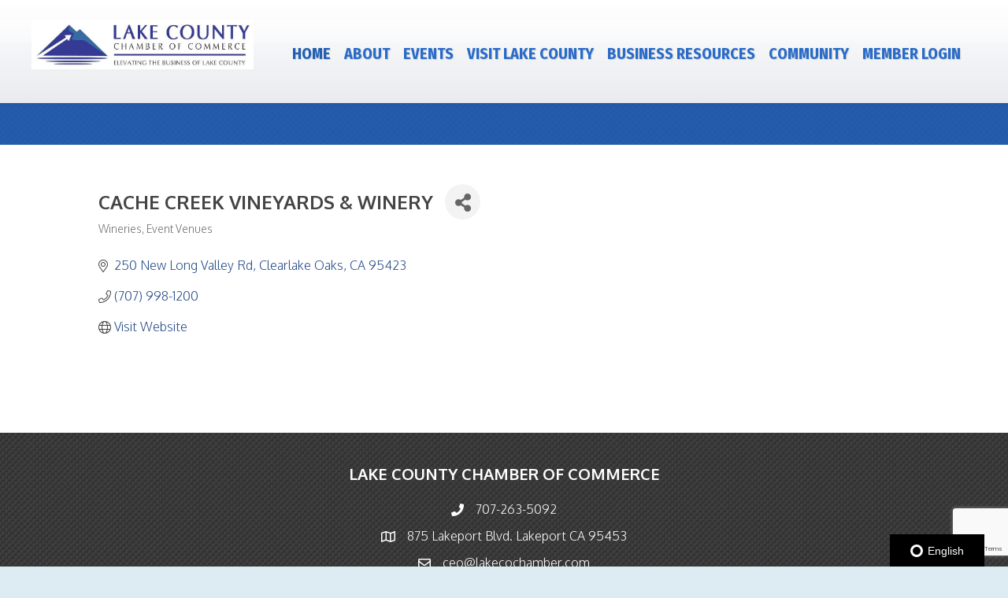

--- FILE ---
content_type: text/html; charset=utf-8
request_url: https://www.google.com/recaptcha/enterprise/anchor?ar=1&k=6LfI_T8rAAAAAMkWHrLP_GfSf3tLy9tKa839wcWa&co=aHR0cHM6Ly9zdXBwb3J0Lmxha2Vjb2NoYW1iZXIuY29tOjQ0Mw..&hl=en&v=PoyoqOPhxBO7pBk68S4YbpHZ&size=invisible&anchor-ms=20000&execute-ms=30000&cb=wqkmr7m9q6gg
body_size: 48899
content:
<!DOCTYPE HTML><html dir="ltr" lang="en"><head><meta http-equiv="Content-Type" content="text/html; charset=UTF-8">
<meta http-equiv="X-UA-Compatible" content="IE=edge">
<title>reCAPTCHA</title>
<style type="text/css">
/* cyrillic-ext */
@font-face {
  font-family: 'Roboto';
  font-style: normal;
  font-weight: 400;
  font-stretch: 100%;
  src: url(//fonts.gstatic.com/s/roboto/v48/KFO7CnqEu92Fr1ME7kSn66aGLdTylUAMa3GUBHMdazTgWw.woff2) format('woff2');
  unicode-range: U+0460-052F, U+1C80-1C8A, U+20B4, U+2DE0-2DFF, U+A640-A69F, U+FE2E-FE2F;
}
/* cyrillic */
@font-face {
  font-family: 'Roboto';
  font-style: normal;
  font-weight: 400;
  font-stretch: 100%;
  src: url(//fonts.gstatic.com/s/roboto/v48/KFO7CnqEu92Fr1ME7kSn66aGLdTylUAMa3iUBHMdazTgWw.woff2) format('woff2');
  unicode-range: U+0301, U+0400-045F, U+0490-0491, U+04B0-04B1, U+2116;
}
/* greek-ext */
@font-face {
  font-family: 'Roboto';
  font-style: normal;
  font-weight: 400;
  font-stretch: 100%;
  src: url(//fonts.gstatic.com/s/roboto/v48/KFO7CnqEu92Fr1ME7kSn66aGLdTylUAMa3CUBHMdazTgWw.woff2) format('woff2');
  unicode-range: U+1F00-1FFF;
}
/* greek */
@font-face {
  font-family: 'Roboto';
  font-style: normal;
  font-weight: 400;
  font-stretch: 100%;
  src: url(//fonts.gstatic.com/s/roboto/v48/KFO7CnqEu92Fr1ME7kSn66aGLdTylUAMa3-UBHMdazTgWw.woff2) format('woff2');
  unicode-range: U+0370-0377, U+037A-037F, U+0384-038A, U+038C, U+038E-03A1, U+03A3-03FF;
}
/* math */
@font-face {
  font-family: 'Roboto';
  font-style: normal;
  font-weight: 400;
  font-stretch: 100%;
  src: url(//fonts.gstatic.com/s/roboto/v48/KFO7CnqEu92Fr1ME7kSn66aGLdTylUAMawCUBHMdazTgWw.woff2) format('woff2');
  unicode-range: U+0302-0303, U+0305, U+0307-0308, U+0310, U+0312, U+0315, U+031A, U+0326-0327, U+032C, U+032F-0330, U+0332-0333, U+0338, U+033A, U+0346, U+034D, U+0391-03A1, U+03A3-03A9, U+03B1-03C9, U+03D1, U+03D5-03D6, U+03F0-03F1, U+03F4-03F5, U+2016-2017, U+2034-2038, U+203C, U+2040, U+2043, U+2047, U+2050, U+2057, U+205F, U+2070-2071, U+2074-208E, U+2090-209C, U+20D0-20DC, U+20E1, U+20E5-20EF, U+2100-2112, U+2114-2115, U+2117-2121, U+2123-214F, U+2190, U+2192, U+2194-21AE, U+21B0-21E5, U+21F1-21F2, U+21F4-2211, U+2213-2214, U+2216-22FF, U+2308-230B, U+2310, U+2319, U+231C-2321, U+2336-237A, U+237C, U+2395, U+239B-23B7, U+23D0, U+23DC-23E1, U+2474-2475, U+25AF, U+25B3, U+25B7, U+25BD, U+25C1, U+25CA, U+25CC, U+25FB, U+266D-266F, U+27C0-27FF, U+2900-2AFF, U+2B0E-2B11, U+2B30-2B4C, U+2BFE, U+3030, U+FF5B, U+FF5D, U+1D400-1D7FF, U+1EE00-1EEFF;
}
/* symbols */
@font-face {
  font-family: 'Roboto';
  font-style: normal;
  font-weight: 400;
  font-stretch: 100%;
  src: url(//fonts.gstatic.com/s/roboto/v48/KFO7CnqEu92Fr1ME7kSn66aGLdTylUAMaxKUBHMdazTgWw.woff2) format('woff2');
  unicode-range: U+0001-000C, U+000E-001F, U+007F-009F, U+20DD-20E0, U+20E2-20E4, U+2150-218F, U+2190, U+2192, U+2194-2199, U+21AF, U+21E6-21F0, U+21F3, U+2218-2219, U+2299, U+22C4-22C6, U+2300-243F, U+2440-244A, U+2460-24FF, U+25A0-27BF, U+2800-28FF, U+2921-2922, U+2981, U+29BF, U+29EB, U+2B00-2BFF, U+4DC0-4DFF, U+FFF9-FFFB, U+10140-1018E, U+10190-1019C, U+101A0, U+101D0-101FD, U+102E0-102FB, U+10E60-10E7E, U+1D2C0-1D2D3, U+1D2E0-1D37F, U+1F000-1F0FF, U+1F100-1F1AD, U+1F1E6-1F1FF, U+1F30D-1F30F, U+1F315, U+1F31C, U+1F31E, U+1F320-1F32C, U+1F336, U+1F378, U+1F37D, U+1F382, U+1F393-1F39F, U+1F3A7-1F3A8, U+1F3AC-1F3AF, U+1F3C2, U+1F3C4-1F3C6, U+1F3CA-1F3CE, U+1F3D4-1F3E0, U+1F3ED, U+1F3F1-1F3F3, U+1F3F5-1F3F7, U+1F408, U+1F415, U+1F41F, U+1F426, U+1F43F, U+1F441-1F442, U+1F444, U+1F446-1F449, U+1F44C-1F44E, U+1F453, U+1F46A, U+1F47D, U+1F4A3, U+1F4B0, U+1F4B3, U+1F4B9, U+1F4BB, U+1F4BF, U+1F4C8-1F4CB, U+1F4D6, U+1F4DA, U+1F4DF, U+1F4E3-1F4E6, U+1F4EA-1F4ED, U+1F4F7, U+1F4F9-1F4FB, U+1F4FD-1F4FE, U+1F503, U+1F507-1F50B, U+1F50D, U+1F512-1F513, U+1F53E-1F54A, U+1F54F-1F5FA, U+1F610, U+1F650-1F67F, U+1F687, U+1F68D, U+1F691, U+1F694, U+1F698, U+1F6AD, U+1F6B2, U+1F6B9-1F6BA, U+1F6BC, U+1F6C6-1F6CF, U+1F6D3-1F6D7, U+1F6E0-1F6EA, U+1F6F0-1F6F3, U+1F6F7-1F6FC, U+1F700-1F7FF, U+1F800-1F80B, U+1F810-1F847, U+1F850-1F859, U+1F860-1F887, U+1F890-1F8AD, U+1F8B0-1F8BB, U+1F8C0-1F8C1, U+1F900-1F90B, U+1F93B, U+1F946, U+1F984, U+1F996, U+1F9E9, U+1FA00-1FA6F, U+1FA70-1FA7C, U+1FA80-1FA89, U+1FA8F-1FAC6, U+1FACE-1FADC, U+1FADF-1FAE9, U+1FAF0-1FAF8, U+1FB00-1FBFF;
}
/* vietnamese */
@font-face {
  font-family: 'Roboto';
  font-style: normal;
  font-weight: 400;
  font-stretch: 100%;
  src: url(//fonts.gstatic.com/s/roboto/v48/KFO7CnqEu92Fr1ME7kSn66aGLdTylUAMa3OUBHMdazTgWw.woff2) format('woff2');
  unicode-range: U+0102-0103, U+0110-0111, U+0128-0129, U+0168-0169, U+01A0-01A1, U+01AF-01B0, U+0300-0301, U+0303-0304, U+0308-0309, U+0323, U+0329, U+1EA0-1EF9, U+20AB;
}
/* latin-ext */
@font-face {
  font-family: 'Roboto';
  font-style: normal;
  font-weight: 400;
  font-stretch: 100%;
  src: url(//fonts.gstatic.com/s/roboto/v48/KFO7CnqEu92Fr1ME7kSn66aGLdTylUAMa3KUBHMdazTgWw.woff2) format('woff2');
  unicode-range: U+0100-02BA, U+02BD-02C5, U+02C7-02CC, U+02CE-02D7, U+02DD-02FF, U+0304, U+0308, U+0329, U+1D00-1DBF, U+1E00-1E9F, U+1EF2-1EFF, U+2020, U+20A0-20AB, U+20AD-20C0, U+2113, U+2C60-2C7F, U+A720-A7FF;
}
/* latin */
@font-face {
  font-family: 'Roboto';
  font-style: normal;
  font-weight: 400;
  font-stretch: 100%;
  src: url(//fonts.gstatic.com/s/roboto/v48/KFO7CnqEu92Fr1ME7kSn66aGLdTylUAMa3yUBHMdazQ.woff2) format('woff2');
  unicode-range: U+0000-00FF, U+0131, U+0152-0153, U+02BB-02BC, U+02C6, U+02DA, U+02DC, U+0304, U+0308, U+0329, U+2000-206F, U+20AC, U+2122, U+2191, U+2193, U+2212, U+2215, U+FEFF, U+FFFD;
}
/* cyrillic-ext */
@font-face {
  font-family: 'Roboto';
  font-style: normal;
  font-weight: 500;
  font-stretch: 100%;
  src: url(//fonts.gstatic.com/s/roboto/v48/KFO7CnqEu92Fr1ME7kSn66aGLdTylUAMa3GUBHMdazTgWw.woff2) format('woff2');
  unicode-range: U+0460-052F, U+1C80-1C8A, U+20B4, U+2DE0-2DFF, U+A640-A69F, U+FE2E-FE2F;
}
/* cyrillic */
@font-face {
  font-family: 'Roboto';
  font-style: normal;
  font-weight: 500;
  font-stretch: 100%;
  src: url(//fonts.gstatic.com/s/roboto/v48/KFO7CnqEu92Fr1ME7kSn66aGLdTylUAMa3iUBHMdazTgWw.woff2) format('woff2');
  unicode-range: U+0301, U+0400-045F, U+0490-0491, U+04B0-04B1, U+2116;
}
/* greek-ext */
@font-face {
  font-family: 'Roboto';
  font-style: normal;
  font-weight: 500;
  font-stretch: 100%;
  src: url(//fonts.gstatic.com/s/roboto/v48/KFO7CnqEu92Fr1ME7kSn66aGLdTylUAMa3CUBHMdazTgWw.woff2) format('woff2');
  unicode-range: U+1F00-1FFF;
}
/* greek */
@font-face {
  font-family: 'Roboto';
  font-style: normal;
  font-weight: 500;
  font-stretch: 100%;
  src: url(//fonts.gstatic.com/s/roboto/v48/KFO7CnqEu92Fr1ME7kSn66aGLdTylUAMa3-UBHMdazTgWw.woff2) format('woff2');
  unicode-range: U+0370-0377, U+037A-037F, U+0384-038A, U+038C, U+038E-03A1, U+03A3-03FF;
}
/* math */
@font-face {
  font-family: 'Roboto';
  font-style: normal;
  font-weight: 500;
  font-stretch: 100%;
  src: url(//fonts.gstatic.com/s/roboto/v48/KFO7CnqEu92Fr1ME7kSn66aGLdTylUAMawCUBHMdazTgWw.woff2) format('woff2');
  unicode-range: U+0302-0303, U+0305, U+0307-0308, U+0310, U+0312, U+0315, U+031A, U+0326-0327, U+032C, U+032F-0330, U+0332-0333, U+0338, U+033A, U+0346, U+034D, U+0391-03A1, U+03A3-03A9, U+03B1-03C9, U+03D1, U+03D5-03D6, U+03F0-03F1, U+03F4-03F5, U+2016-2017, U+2034-2038, U+203C, U+2040, U+2043, U+2047, U+2050, U+2057, U+205F, U+2070-2071, U+2074-208E, U+2090-209C, U+20D0-20DC, U+20E1, U+20E5-20EF, U+2100-2112, U+2114-2115, U+2117-2121, U+2123-214F, U+2190, U+2192, U+2194-21AE, U+21B0-21E5, U+21F1-21F2, U+21F4-2211, U+2213-2214, U+2216-22FF, U+2308-230B, U+2310, U+2319, U+231C-2321, U+2336-237A, U+237C, U+2395, U+239B-23B7, U+23D0, U+23DC-23E1, U+2474-2475, U+25AF, U+25B3, U+25B7, U+25BD, U+25C1, U+25CA, U+25CC, U+25FB, U+266D-266F, U+27C0-27FF, U+2900-2AFF, U+2B0E-2B11, U+2B30-2B4C, U+2BFE, U+3030, U+FF5B, U+FF5D, U+1D400-1D7FF, U+1EE00-1EEFF;
}
/* symbols */
@font-face {
  font-family: 'Roboto';
  font-style: normal;
  font-weight: 500;
  font-stretch: 100%;
  src: url(//fonts.gstatic.com/s/roboto/v48/KFO7CnqEu92Fr1ME7kSn66aGLdTylUAMaxKUBHMdazTgWw.woff2) format('woff2');
  unicode-range: U+0001-000C, U+000E-001F, U+007F-009F, U+20DD-20E0, U+20E2-20E4, U+2150-218F, U+2190, U+2192, U+2194-2199, U+21AF, U+21E6-21F0, U+21F3, U+2218-2219, U+2299, U+22C4-22C6, U+2300-243F, U+2440-244A, U+2460-24FF, U+25A0-27BF, U+2800-28FF, U+2921-2922, U+2981, U+29BF, U+29EB, U+2B00-2BFF, U+4DC0-4DFF, U+FFF9-FFFB, U+10140-1018E, U+10190-1019C, U+101A0, U+101D0-101FD, U+102E0-102FB, U+10E60-10E7E, U+1D2C0-1D2D3, U+1D2E0-1D37F, U+1F000-1F0FF, U+1F100-1F1AD, U+1F1E6-1F1FF, U+1F30D-1F30F, U+1F315, U+1F31C, U+1F31E, U+1F320-1F32C, U+1F336, U+1F378, U+1F37D, U+1F382, U+1F393-1F39F, U+1F3A7-1F3A8, U+1F3AC-1F3AF, U+1F3C2, U+1F3C4-1F3C6, U+1F3CA-1F3CE, U+1F3D4-1F3E0, U+1F3ED, U+1F3F1-1F3F3, U+1F3F5-1F3F7, U+1F408, U+1F415, U+1F41F, U+1F426, U+1F43F, U+1F441-1F442, U+1F444, U+1F446-1F449, U+1F44C-1F44E, U+1F453, U+1F46A, U+1F47D, U+1F4A3, U+1F4B0, U+1F4B3, U+1F4B9, U+1F4BB, U+1F4BF, U+1F4C8-1F4CB, U+1F4D6, U+1F4DA, U+1F4DF, U+1F4E3-1F4E6, U+1F4EA-1F4ED, U+1F4F7, U+1F4F9-1F4FB, U+1F4FD-1F4FE, U+1F503, U+1F507-1F50B, U+1F50D, U+1F512-1F513, U+1F53E-1F54A, U+1F54F-1F5FA, U+1F610, U+1F650-1F67F, U+1F687, U+1F68D, U+1F691, U+1F694, U+1F698, U+1F6AD, U+1F6B2, U+1F6B9-1F6BA, U+1F6BC, U+1F6C6-1F6CF, U+1F6D3-1F6D7, U+1F6E0-1F6EA, U+1F6F0-1F6F3, U+1F6F7-1F6FC, U+1F700-1F7FF, U+1F800-1F80B, U+1F810-1F847, U+1F850-1F859, U+1F860-1F887, U+1F890-1F8AD, U+1F8B0-1F8BB, U+1F8C0-1F8C1, U+1F900-1F90B, U+1F93B, U+1F946, U+1F984, U+1F996, U+1F9E9, U+1FA00-1FA6F, U+1FA70-1FA7C, U+1FA80-1FA89, U+1FA8F-1FAC6, U+1FACE-1FADC, U+1FADF-1FAE9, U+1FAF0-1FAF8, U+1FB00-1FBFF;
}
/* vietnamese */
@font-face {
  font-family: 'Roboto';
  font-style: normal;
  font-weight: 500;
  font-stretch: 100%;
  src: url(//fonts.gstatic.com/s/roboto/v48/KFO7CnqEu92Fr1ME7kSn66aGLdTylUAMa3OUBHMdazTgWw.woff2) format('woff2');
  unicode-range: U+0102-0103, U+0110-0111, U+0128-0129, U+0168-0169, U+01A0-01A1, U+01AF-01B0, U+0300-0301, U+0303-0304, U+0308-0309, U+0323, U+0329, U+1EA0-1EF9, U+20AB;
}
/* latin-ext */
@font-face {
  font-family: 'Roboto';
  font-style: normal;
  font-weight: 500;
  font-stretch: 100%;
  src: url(//fonts.gstatic.com/s/roboto/v48/KFO7CnqEu92Fr1ME7kSn66aGLdTylUAMa3KUBHMdazTgWw.woff2) format('woff2');
  unicode-range: U+0100-02BA, U+02BD-02C5, U+02C7-02CC, U+02CE-02D7, U+02DD-02FF, U+0304, U+0308, U+0329, U+1D00-1DBF, U+1E00-1E9F, U+1EF2-1EFF, U+2020, U+20A0-20AB, U+20AD-20C0, U+2113, U+2C60-2C7F, U+A720-A7FF;
}
/* latin */
@font-face {
  font-family: 'Roboto';
  font-style: normal;
  font-weight: 500;
  font-stretch: 100%;
  src: url(//fonts.gstatic.com/s/roboto/v48/KFO7CnqEu92Fr1ME7kSn66aGLdTylUAMa3yUBHMdazQ.woff2) format('woff2');
  unicode-range: U+0000-00FF, U+0131, U+0152-0153, U+02BB-02BC, U+02C6, U+02DA, U+02DC, U+0304, U+0308, U+0329, U+2000-206F, U+20AC, U+2122, U+2191, U+2193, U+2212, U+2215, U+FEFF, U+FFFD;
}
/* cyrillic-ext */
@font-face {
  font-family: 'Roboto';
  font-style: normal;
  font-weight: 900;
  font-stretch: 100%;
  src: url(//fonts.gstatic.com/s/roboto/v48/KFO7CnqEu92Fr1ME7kSn66aGLdTylUAMa3GUBHMdazTgWw.woff2) format('woff2');
  unicode-range: U+0460-052F, U+1C80-1C8A, U+20B4, U+2DE0-2DFF, U+A640-A69F, U+FE2E-FE2F;
}
/* cyrillic */
@font-face {
  font-family: 'Roboto';
  font-style: normal;
  font-weight: 900;
  font-stretch: 100%;
  src: url(//fonts.gstatic.com/s/roboto/v48/KFO7CnqEu92Fr1ME7kSn66aGLdTylUAMa3iUBHMdazTgWw.woff2) format('woff2');
  unicode-range: U+0301, U+0400-045F, U+0490-0491, U+04B0-04B1, U+2116;
}
/* greek-ext */
@font-face {
  font-family: 'Roboto';
  font-style: normal;
  font-weight: 900;
  font-stretch: 100%;
  src: url(//fonts.gstatic.com/s/roboto/v48/KFO7CnqEu92Fr1ME7kSn66aGLdTylUAMa3CUBHMdazTgWw.woff2) format('woff2');
  unicode-range: U+1F00-1FFF;
}
/* greek */
@font-face {
  font-family: 'Roboto';
  font-style: normal;
  font-weight: 900;
  font-stretch: 100%;
  src: url(//fonts.gstatic.com/s/roboto/v48/KFO7CnqEu92Fr1ME7kSn66aGLdTylUAMa3-UBHMdazTgWw.woff2) format('woff2');
  unicode-range: U+0370-0377, U+037A-037F, U+0384-038A, U+038C, U+038E-03A1, U+03A3-03FF;
}
/* math */
@font-face {
  font-family: 'Roboto';
  font-style: normal;
  font-weight: 900;
  font-stretch: 100%;
  src: url(//fonts.gstatic.com/s/roboto/v48/KFO7CnqEu92Fr1ME7kSn66aGLdTylUAMawCUBHMdazTgWw.woff2) format('woff2');
  unicode-range: U+0302-0303, U+0305, U+0307-0308, U+0310, U+0312, U+0315, U+031A, U+0326-0327, U+032C, U+032F-0330, U+0332-0333, U+0338, U+033A, U+0346, U+034D, U+0391-03A1, U+03A3-03A9, U+03B1-03C9, U+03D1, U+03D5-03D6, U+03F0-03F1, U+03F4-03F5, U+2016-2017, U+2034-2038, U+203C, U+2040, U+2043, U+2047, U+2050, U+2057, U+205F, U+2070-2071, U+2074-208E, U+2090-209C, U+20D0-20DC, U+20E1, U+20E5-20EF, U+2100-2112, U+2114-2115, U+2117-2121, U+2123-214F, U+2190, U+2192, U+2194-21AE, U+21B0-21E5, U+21F1-21F2, U+21F4-2211, U+2213-2214, U+2216-22FF, U+2308-230B, U+2310, U+2319, U+231C-2321, U+2336-237A, U+237C, U+2395, U+239B-23B7, U+23D0, U+23DC-23E1, U+2474-2475, U+25AF, U+25B3, U+25B7, U+25BD, U+25C1, U+25CA, U+25CC, U+25FB, U+266D-266F, U+27C0-27FF, U+2900-2AFF, U+2B0E-2B11, U+2B30-2B4C, U+2BFE, U+3030, U+FF5B, U+FF5D, U+1D400-1D7FF, U+1EE00-1EEFF;
}
/* symbols */
@font-face {
  font-family: 'Roboto';
  font-style: normal;
  font-weight: 900;
  font-stretch: 100%;
  src: url(//fonts.gstatic.com/s/roboto/v48/KFO7CnqEu92Fr1ME7kSn66aGLdTylUAMaxKUBHMdazTgWw.woff2) format('woff2');
  unicode-range: U+0001-000C, U+000E-001F, U+007F-009F, U+20DD-20E0, U+20E2-20E4, U+2150-218F, U+2190, U+2192, U+2194-2199, U+21AF, U+21E6-21F0, U+21F3, U+2218-2219, U+2299, U+22C4-22C6, U+2300-243F, U+2440-244A, U+2460-24FF, U+25A0-27BF, U+2800-28FF, U+2921-2922, U+2981, U+29BF, U+29EB, U+2B00-2BFF, U+4DC0-4DFF, U+FFF9-FFFB, U+10140-1018E, U+10190-1019C, U+101A0, U+101D0-101FD, U+102E0-102FB, U+10E60-10E7E, U+1D2C0-1D2D3, U+1D2E0-1D37F, U+1F000-1F0FF, U+1F100-1F1AD, U+1F1E6-1F1FF, U+1F30D-1F30F, U+1F315, U+1F31C, U+1F31E, U+1F320-1F32C, U+1F336, U+1F378, U+1F37D, U+1F382, U+1F393-1F39F, U+1F3A7-1F3A8, U+1F3AC-1F3AF, U+1F3C2, U+1F3C4-1F3C6, U+1F3CA-1F3CE, U+1F3D4-1F3E0, U+1F3ED, U+1F3F1-1F3F3, U+1F3F5-1F3F7, U+1F408, U+1F415, U+1F41F, U+1F426, U+1F43F, U+1F441-1F442, U+1F444, U+1F446-1F449, U+1F44C-1F44E, U+1F453, U+1F46A, U+1F47D, U+1F4A3, U+1F4B0, U+1F4B3, U+1F4B9, U+1F4BB, U+1F4BF, U+1F4C8-1F4CB, U+1F4D6, U+1F4DA, U+1F4DF, U+1F4E3-1F4E6, U+1F4EA-1F4ED, U+1F4F7, U+1F4F9-1F4FB, U+1F4FD-1F4FE, U+1F503, U+1F507-1F50B, U+1F50D, U+1F512-1F513, U+1F53E-1F54A, U+1F54F-1F5FA, U+1F610, U+1F650-1F67F, U+1F687, U+1F68D, U+1F691, U+1F694, U+1F698, U+1F6AD, U+1F6B2, U+1F6B9-1F6BA, U+1F6BC, U+1F6C6-1F6CF, U+1F6D3-1F6D7, U+1F6E0-1F6EA, U+1F6F0-1F6F3, U+1F6F7-1F6FC, U+1F700-1F7FF, U+1F800-1F80B, U+1F810-1F847, U+1F850-1F859, U+1F860-1F887, U+1F890-1F8AD, U+1F8B0-1F8BB, U+1F8C0-1F8C1, U+1F900-1F90B, U+1F93B, U+1F946, U+1F984, U+1F996, U+1F9E9, U+1FA00-1FA6F, U+1FA70-1FA7C, U+1FA80-1FA89, U+1FA8F-1FAC6, U+1FACE-1FADC, U+1FADF-1FAE9, U+1FAF0-1FAF8, U+1FB00-1FBFF;
}
/* vietnamese */
@font-face {
  font-family: 'Roboto';
  font-style: normal;
  font-weight: 900;
  font-stretch: 100%;
  src: url(//fonts.gstatic.com/s/roboto/v48/KFO7CnqEu92Fr1ME7kSn66aGLdTylUAMa3OUBHMdazTgWw.woff2) format('woff2');
  unicode-range: U+0102-0103, U+0110-0111, U+0128-0129, U+0168-0169, U+01A0-01A1, U+01AF-01B0, U+0300-0301, U+0303-0304, U+0308-0309, U+0323, U+0329, U+1EA0-1EF9, U+20AB;
}
/* latin-ext */
@font-face {
  font-family: 'Roboto';
  font-style: normal;
  font-weight: 900;
  font-stretch: 100%;
  src: url(//fonts.gstatic.com/s/roboto/v48/KFO7CnqEu92Fr1ME7kSn66aGLdTylUAMa3KUBHMdazTgWw.woff2) format('woff2');
  unicode-range: U+0100-02BA, U+02BD-02C5, U+02C7-02CC, U+02CE-02D7, U+02DD-02FF, U+0304, U+0308, U+0329, U+1D00-1DBF, U+1E00-1E9F, U+1EF2-1EFF, U+2020, U+20A0-20AB, U+20AD-20C0, U+2113, U+2C60-2C7F, U+A720-A7FF;
}
/* latin */
@font-face {
  font-family: 'Roboto';
  font-style: normal;
  font-weight: 900;
  font-stretch: 100%;
  src: url(//fonts.gstatic.com/s/roboto/v48/KFO7CnqEu92Fr1ME7kSn66aGLdTylUAMa3yUBHMdazQ.woff2) format('woff2');
  unicode-range: U+0000-00FF, U+0131, U+0152-0153, U+02BB-02BC, U+02C6, U+02DA, U+02DC, U+0304, U+0308, U+0329, U+2000-206F, U+20AC, U+2122, U+2191, U+2193, U+2212, U+2215, U+FEFF, U+FFFD;
}

</style>
<link rel="stylesheet" type="text/css" href="https://www.gstatic.com/recaptcha/releases/PoyoqOPhxBO7pBk68S4YbpHZ/styles__ltr.css">
<script nonce="bGtr6lkxeGKgT0LZts9N7Q" type="text/javascript">window['__recaptcha_api'] = 'https://www.google.com/recaptcha/enterprise/';</script>
<script type="text/javascript" src="https://www.gstatic.com/recaptcha/releases/PoyoqOPhxBO7pBk68S4YbpHZ/recaptcha__en.js" nonce="bGtr6lkxeGKgT0LZts9N7Q">
      
    </script></head>
<body><div id="rc-anchor-alert" class="rc-anchor-alert"></div>
<input type="hidden" id="recaptcha-token" value="[base64]">
<script type="text/javascript" nonce="bGtr6lkxeGKgT0LZts9N7Q">
      recaptcha.anchor.Main.init("[\x22ainput\x22,[\x22bgdata\x22,\x22\x22,\[base64]/[base64]/[base64]/ZyhXLGgpOnEoW04sMjEsbF0sVywwKSxoKSxmYWxzZSxmYWxzZSl9Y2F0Y2goayl7RygzNTgsVyk/[base64]/[base64]/[base64]/[base64]/[base64]/[base64]/[base64]/bmV3IEJbT10oRFswXSk6dz09Mj9uZXcgQltPXShEWzBdLERbMV0pOnc9PTM/bmV3IEJbT10oRFswXSxEWzFdLERbMl0pOnc9PTQ/[base64]/[base64]/[base64]/[base64]/[base64]\\u003d\x22,\[base64]\x22,\[base64]/[base64]/DicO4UcO3w5HDqwnChcOBwr0iCsONPirCgsOLGnhwNMOWw7rCiTvDqcOEFHEywofDqmfCn8OIwqzDmsOlYQbDusKtwqDCrEbCgEIMw5fDi8K3wqobw5MKwrzChsKZwqbDvWbDoMKNwonDr1hlwrhbw781w4nDkcKRXsKRw6sqPMOcdsKOTB/[base64]/CqMOrFHwCw7U0UwVkQsKuwqDCuFRzP8OSw6jCvMK7wo/[base64]/wrbDhQkSXildwoPDrMOxwq4ow68sw63CoAIdw7nDtsOcwpQhIXHDrcKABE4tJWbDvsODw70kw5tBIcKUeU3CqncSU8KOw63Dl2xVHBlWw7XCoggmwr0awrDCqV7DhHdOEcK7eVvCr8KAwrEUTgXDhhXDtRMQw6HDi8KiQcO/w7Znw4jCr8KAIlk9MsOcw67CkcKJS8KRTTvDiBVlWcK2w7fCpgpfw5wHwpE7cxLDoMOZXD3DjH1CdsOlw4QaQ2LCjXvDvsKyw6LDjjbCnsKOw71Kw7rDoA8+MEQhDWJww7EWw4HCvzPCuC7DjEhDw59bFX0QaiXDrcOCAMOEw5Y+ESp/Ty7Dt8K4a3phZWEMQMOcDcKVJmhMbzrCnsOzTcKPGWlATzl8dSo0wp3Dtz57VMK5wqTCgwHCuCRiwpAvwp0cAGEuw6bCn2TCsnbDg8Onw7lEw40aUsOYw7ENwp3Cl8KwNnXDi8OtasKBDcKgwqrDj8Osw5DCpx/DgDYtITjCjGVYQWXCpcOcwo4rwrPDt8OkwojDnS4Zwq02EGbDpjwnw4PDtiXDqkBgwonDkVjDmlvCp8Kewr82PcKFaMKAw4TDiMOPaDkXwoHDqsO6NUgzfsOvNiDDqixXw5TDqxcEPsOuwqFPCS/Dg3g0w6rDlcOKw4s3wrBEw7DCo8O+wr9BJErCtQVjwpFuw7vCl8OUd8Ksw5/DmMK0ECtxw5t5EcKhBDHDomt0aQ3CtcKnCkTDscKmw5nDiTBBw6PCl8OAwrYow4DCm8ORw7vCpcKCMcK8RXdcbMOGwrkQAVDDp8O5w5PCk1/Dp8OYw6zCj8KSbmBaejbChynCg8KPMx7DlTTDryrCq8OWw5p4w5tCw7fDlsOpwpDCpsKiIXrDrsOTwo5qBipqwqd5HMKmasKtfsOdwrxXwrHDl8OFw7F3fcKcwovDj34JwrXDhcO6SsKUwoERTsO5QsK+I8OYQsO/w47DklDDgMKfGMKycSDCngDDs30twqpYw47DnGPCjkjCncKpVcOLaR3DjcOpB8K/dsOqGSnCssOVwoDDnHdbJ8O/[base64]/DtHcDUiDCoMONLsOlwozCkMK3EsOGw5vDncOdw64JbEcwYloSYCUIw7XDuMO2wpDCr0gCVCoZwqbCpQhBe8ObfXJJV8O8CnM/ej/Cr8OZwoA3BWjDmGDDs23CmMO7f8OVw48+VsOlw4TDlE/[base64]/DkMOXaXXCrMK8cTnCq8KuD3ZJw4LCvMO/wrTDpsOmAg8CUMKPw50NB08kw6Q6HsOIKMK2wr1NJ8KIahN6asKiC8OJwobCgMOrw5ANe8KQITTCssOQDSPChMKDwovCrTrCosOfCXR4F8Oiw5rDlHccw6PDvMOacMONwoVfUsKBRWnCv8KKwoXCoSvCtgAxwrktTk4BwozCkxx/w6thw5XCn8KLw5XDm8OXF24YwoF8wrJQXcKPXE/[base64]/wqXDpSPDrcKPR8OuBVDDg8Kvw6vCnkkGwqMPWcOuw6pmw5h7c8KsSsKpw45JO2weC8Onw7JtdMK0w5DCisOdIMK9NsKKwr/[base64]/[base64]/DqMO4KcOaZsOqAsOUI8OTSxHCu8OkSsOVw7tkFToAwq7CskXDkwjDh8OEOTrDrmEzwpJ6N8KuwrIYw7NDZcKEE8OrBywIMBEowpI2w6LDtA3Dhhkzw7/CgcOtTyo9bsORwpHCo3kaw6A3fsOcw5fCucKJwq7CsULDiVNUflsmcsKXJMKWecOKM8Kqwrxkw5ltwqFRLcOKw4xRIMO1d2xaeMO/wpc7w4/CowwIfwpkw6VRwr/Cjx50wofCosOBZh5BI8OpGgjCmArDscKeXsOjDlDDjEnCqcKVUsKRwq5UwojCisORKRfCosORUEZFwqJyBBbDq1TDhibDp13Cq3FuwrItw7tqwpU+w6gww7bDk8OadcKcfcKOwr/Cp8Opw5R/[base64]/Dj0bCjsKMGm3ClcOQw57Dj8OMw4ZbLVwGw7JhCcKDwo9NwrU2AcK0BRzDg8Omw7zDrsOHw5LDkiE4w6IJOsOow5HDgSjDjcOZE8Oww5xPw44Jw7txwrRFfU7DmmUFw6cJMsO2w4xyYcK7bsONbSpVw6/CqynCvw3CqW7Du1rCrX3DmloOUhvCgEjDqH5FVsKrwo8Mwohswpk/wpFGw5hiZcOgCz/DlxIlCcKFw4YecxNCwqtYKsKgw5Now4nCs8O/wqVBBcKRwqAdDsOaworDhsK5w4DDshpqwoTCqBgwJ8KfKMKJZcO6w5Bkwpg6w4JyTkHDuMOQAW/DkMKuBF8Bw7XDkzEKSC3Ch8ONwrgBwp8BKiArXsOhwrDDqkHDgcOnTsKIRMK2C8Olfl7CgcO1w7jDszR8w7fDqcKow4fDhTZhwqPDlMKvwpFmw7dNwr/[base64]/DvEfDqUM2OyBgwpfDvWbDui7DhBRnwq/ChDPCjkQww5cFw4LDiSXClcKKW8KMwrHDk8OGw6AwDztRw51TOcK+wprCgjLCssKOw6VLwojCrsOrwpDCgjdLwqfDsA5/LsOvKQ5Wwq3DqcOAwrbCiQlEIsO6fsOcwp56SMOcGExowrMfZsOHw6Fxw5Ipw7bCq3Mkw7LDnsKGw6nCnsOvIEIuFMOpNBbDtkjDvixowoHCkMKPwoPDjyXDicKTHSbDisKrwqnCmsOvaE/CrFfCnE85wofDkcO7DsOWU8KZw68BwpPDjsOHwqYNw5nCg8Kmw6XCuRrDn09IZsOqwoccDGnClcKNw6vCu8OywqDCpVjCqcOTw7rCgxHDg8Kcw7DCuMKxw498EAlrDsOCw7gzwpJ/MsOCHDI6c8K5C3TDs8KoMMKDw67CsT7CvEB8GzlxworCi3M8W1HDtcKbMT/Ds8KZw5dxZ3TCpSXDscOOw5cEwr3DtMOUYSfDoMOew6BSLcKMwrXCtsKENR55YHXDmnU/[base64]/DtcOXO0TDjcKTCANAIsK1PhVtwrbDg8O/QmQPwoZuTipLw54+HgfDmsKmwpc3FsO7w7LCpMOcKyjCgMOlw6PDtCXCqMO3w4Aiw44QOlXCssKeCcO9cAXChcK6F13CtMO8wqN3UkQTw6s8S3B5cMOXwpd+wp3CgMODw4V1AjnCuz5dwoZXw7www6M/w54Ww5LCs8Oew6QpZcKkGQLDvMK1wqxMwqLDgDbDrMOdw74uNUURw6/DscKFwoBNChQNw7/[base64]/[base64]/DgcKrwr8Ww6Y8IMOzw4LDuMOKwpTCpiZywrXCv8KMDsO8wr/DtsOaw5YYwo3Cu8Kywr9BwqDCk8OfwqBXw7rCrDFOwqrCvMOSw6FVw4xWw6xCFsKxWQ/[base64]/wrR9SsKICUsxwr5vUmdnw4nDvsKaw7/[base64]/[base64]/CuGJQwp88w4zCqcO/w595AMK6w6cPXxHCjMOWw4pUJDrDmXZVw5bClMK3w4fCjzTChmPDpsKJwp8sw6smRxc9w7DCpQLCrcK1wr4Sw4nCosKrGMOowrt/wpRMwrTDuVXDsMOjDVfCkMO7w6fDkcKXf8Krw5piwrYmSWkmdztEG0XDqWliwoEOw5bDk8KAw6PDk8OhCcOqwroSNcK/XMKkw7HDgGsIZ0TCkmPDgmjDksK4wpPDqsK9wpFww4BWJgPCtj7DpUzCnj3CrMOJw4NtT8KwwrdGOsKqEMO9LMOnw7PChMKyw4BXwqZpw5nDnjYuw5IAwp/DkB5becOsb8Oyw7zDlcO0fR0hwq/DiRhJWRhBPnPDiMK1SsKXPAMoRMOFd8KtwpfCmsO3w6bDmcKrZlXCiMKRWcKyw4PDuMOHJk/Dk3ZxworDrsKXGizCk8O2w57Ch3zCmMOmRcObU8OzT8K/w4HCgsK4HcOKwo9cwopGP8Odw4FDwqo0UFZpwqF0w4TDksOKwpV6wp/[base64]/QMO1woxLCsKmwr4MfBgzw5rDnMK6L8O3SWQgwrFcGsKTw7RFYjRmw4XCm8O3w74XEmzCiMO/RMOGwqXCq8OSw7zDuDjDtcOkECvCqWPCnjDDqwVYEMKswqPCizjCnHk5Q1HDqUUOwpTDusKXOQUbwpJ7woAwwoHDocOWw64MwrwrwqXCksKeP8O+fcK+OMKUwpjCnMKwwp94c8KtW1pVwprCmMKYNwZNG0VNX2ZZw7/Com8mMgUkdj/[base64]/YkcQYMKxw60FE8OdwphTwqZSwpdrAcKnXmHDk8OmfMK4AcOEZwfCp8KUw4fCssOWEQtiw5DDmnw2BhHDmEzDvjBcw7DDuRHCvUwMfH/[base64]/w7XDnsOIJMO6w7vDjHVRIcKFb0BrVMKtwq0pb1zDgMO3wpBwXzMTwpV+MsOEwpRYOMO/woHDriZxe1FNw64Dw41PH0NuBcKCUMKHeRjDicOUw5LCq05rXcKgDWZJwpzDvsOtb8K5WsK/[base64]/CghnDpj/DojsMb8O+McKFw5ZnwoHDjFXDl8O2VsO0w4cbTRo5w4RpwpMmacOxw6w0OiQNw7rCgw4RS8OYUWjChBh9wq80bXfDsMOQVcODw43Ck3UZw4jCpcKJfz3DgFBWw4kcG8OAasOUQwNdJsKrwo/[base64]/Ci8Kpw4p1w7fCm8O9U8O8asKIwpfCoy5HHVnDjDxQwo5sw4TDssOPBT8gw67CkBl3wrjDssOoM8OBLsKgXhsuw7vDqzHDiQTDon9qX8K7w5BSdQ02wptMTAPCjCg4X8Khwq3CjR9FwonCvD/ChMKDwpTDnC7DocKHEsKFwqTCpQbCkcOcwpbCixrCuS5dwpAnwoc/Fm7Cl8Ouw4jDgcOrUcO8HxnCksOJOCEZw4JEYjrDiEXCvXIINMOKS0bDinLDucKMwp/CtsOGbGJmwozCrMKRwp4Ywr01w6fDoUvCncKuw6pPw7NPw5dwwpZMNsKYB2rDn8KhwrXCvMOWYMOcw63DoHZTYcOCb23Dh0J8R8KrDcOLw51mdVxbw5Q3wqnCt8OOX33DlMK6B8O7DsOkw7HChiBfScKzwoxAO1/[base64]/[base64]/DnQNHw5x3wqfDiH5GwrfCtMKXwqfDthA/WcO5w4YQEkYrw7RYw6JTFsOdacKLw5zDlCwfe8KzJkjCsxwow413YHbCpsK2w6gnwrPCosKcCkIvwoIHc19fwrFcGMOiwr12XMO4wqDCh2dqwrDDgMO1wq4/[base64]/DqcK4w7XDkwbDiS58ADVGWsOLwp8kHMONw4Fgwph1FcK3wonDlMOTw78ow5PCvTxPTD/DscOow4hbc8O8wqfDnsKSwq/CkxQaw5F+agV+WWsvw4J6wrtCw7h/CMKAP8Onw47Do2sWAcOrwpjDpcOlM28Tw63CiEvDsGnCrB/[base64]/CqADCmMO5FzQXwpZ/w6/DpcK0f3DDpmbClCUowrjCkcKeKMOHwrgaw7wiw5LCtMOUW8OMDUDCjsK4w6/[base64]/Cik3DiXbDtsK6wqbDvsOuYMKOE0HDm14Rwphve8OVw5sdw5RTFsOuDzDDmcKxRMOaw6XCv8KhAGM+BsOiwo/DvmwvwoHCs0/ClsOXBMO3PDbDqQXDkxnCqMOTCH3DmSwxwoJbJUVyB8O7w75+WMOgwqLCjkPCjC7CrsKFwqTCpQZVw43Cu11nHMO3wonDhWjCqxh3w4jCsV8mwqHCmcKgWsOMcMKLw5LCjlAlaBvDv2RxwpF2WS3Dmwwcwo/CqcKifkcxwpxJwp4gwr4Iw55qK8OceMOJwrF2woU3RE7DvHMkLcOPwoHCnAlYwrMcwqDDmMO+LMKpP8KoAgYqwqU8woLCrcOReMK/[base64]/[base64]/CtMOsd2bCsxrDtMKawqnCosKjGBbCj2bDkmHCgMKnCVLDiB0YLg3CvgMTw4/Dv8OwXAvCuTclw53ClMK/w6PClcKiZX1LSD8VB8KhwpBzIsKrO09Xw4cIw7LCoAnDh8O/w5cHc2NYwrNiw4pdwrHDrBjCrMOyw4c9wrY3w7HDlnEAOWnDmQTDo2pnGgAfUsO0wqdpV8KIwqPCncKqSsO3wqXCjMOEEBZNQCLDq8O2w4k9fR/DmWsQPmYsR8OeBiLCi8Oxw684bWReUwvCvcKQIMK8QcKowo7CjMKmCGrDsEbDpzEDw4fDi8OaWUfCsTMHfTjDmigvw5l8DMK6WR/[base64]/Cjmoqf3jDmGtaXMKOw61fGxE7cmdRFUFVYCrCtyvCscKEMB/DtgzDuTrCpS7DgjHDsmfCqRLDmsKzEcKbIRXDhMKffxYLPAUBfDHChzk3ZAxIScKJw5nDvMKTWsOlSsO1GsKqUjcPfVF7w6/CqsOuMmBkw5HDsXHCv8O6w5HDlEfCvWQxw4xBwqgPK8K1wr/[base64]/[base64]/DjF/DvBYwP8O9w4lZRMKWaBfCkEXCrSBMw7cTLB3Dl8OywpM1wr3Du1zDl2loDgJ/[base64]/KQfDisKrwoLCvnHDssOawrzCoMOqw4Q5T8KVFsO2Q8KhTcKrwpUwbsKNLyVbwp7DrgY9w5tiw4bDjVjDosOYWsOyNmjDscKNw7jDkBNEwpxoLzgLw6gBUMKQDMOEw5BKJBpWwpxHP17CsE5ndsOvUQxvY8K/w5DCjz1rfcOnfsKcScOoBijDrHPDu8OwwoPDl8OvwqjCoMO3VcK/w70aTsKJwq0Qw6bCrHhIw45Zwq/ClizDhHg2GcOkV8KXUTsww5EqV8ObGcOrVFlGU0PCvhrDlFLDhhnDpsOicMO2wqXDpQMiwoYeRcKuIQfCvcOSw7hhfHNJw5kCw4pkX8Oywq00CW/CkxwYwp0rwogqTiUdw7fDjcOqdyHCqnbDoMKKJMOiDcKtYy0+X8O4w67ClcKvw4hwe8KkwqpJCDwMZSrDlcKIwo1TwqcoFMKWw4sEMWtxCCTDpTlfwo/ClMKfw7LCiUkAw6EiQBfCkcOFB0luwpPCjsKPUgBtL3jDk8Oowo4rw6fDnsKmDFM3wrNoccOzdMKUTlnDqQc3w5B/w6/Dq8KcNsOdWz8rw6/CiElqw6XDqMOWwrnCjEQ1SSPCj8KKw4hMBEgZYsKHNlg1w41IwrkjGXnDusO5CcO9wpwuw5t4wqkTw69mwqouw5HCnV/CqE8DMMKTHBkeOsOpcMK6UlPCqS9VHlR4Ig4PDcOtwqMxw6BZwq/DgMO4fMKAHMOdwpnDmsOpXRfDq8KBw4jClxt7wp81w5HDrsK4b8KeEsOdbBNawo8zd8OvVCxFwpzDhkHDslxsw6lTFB3CicKRJzE5GyzDnsONwoIcPcKIw43CrMOXw5/DkTMIQn3CvsKJwpDDvXIHwqPDrsOvwpoDwoPDkMOnwr3CscKQEDE9wpLCrnfDgHwEwqPCmcKpwoAbLMK5w6kPOMKuw70RK8KkwrDCtMKfRsORM8KVw6PCgW7DoMKbw7QJZ8O8DMKwcMOkw4zCpsKXOcOfbgTDjhk5w7Jxw77DpMK/[base64]/Dr3cdRjzCncKGNMKaNVLDusOjSMO1csKFTV/DnDDCn8O6QXd2ZcOcS8K0wqrCoWnDnDZBwprCksOxRcOTw6vCmVfDt8OFw4nDvsK+G8KtwonDo0oWw5ooHsOww4LDh0oxU3/DjhZ+w7rCg8KmXMObw7nDtcKrPMKgw5BwVMOrTsK6AsK0CTEbwpd/w69FwotNwoLDn2tTw6p5TmLDm38zwpvDv8OZFgM/WH5rfAXDisO6wrvDjTF2w4sIEAx7KnBlwpYHfnQTFV0hC1fCsRBNw4HDqTPCh8Kqw53CvU9ILlIbwrjDh37Cr8OIw6hFw49Jw5DDucKxwrcxfgPCn8KfwqwrwolpwqHDrcKDw4XDm00TdjtSw5NbDXgbcQXDnsKawqZeSm95XUgQwqPCkX7DtmPDgRXCpS/DtsKSUzQPw6nCugJfw6TCtMOGCwbDjsOIcsKSwqhCbMKJw4ASHB/DqCHDs3/[base64]/wrESw5vDssOXVCzDkAnDnBHCp8OsPQDCpMOVw6bDu3nCn8OtwpDDqUVVwp/DmsO0MkQ+wpohwrgjBwrCoVRRJsKGwp05wqnDlS1HwrVFUcO/RsKHwqjCr8Kkw6PCon0/w7Faw77CrMKpwoTDv2jCgMOgKMKTwrPCuDNMOW0iOyHCssKGwq1Dw4Fcwo0bPMKAEcK0w4zDiBXCiUIpw4NIC03DjMKmwo9mWGp3KcKLwrYaW8O7SxZVw78Ew590BCXDmMOMw4HCs8OEPAJYwqDDnMKBwpzDujrDkWjDqW7CvsOQw71/w6Mgw4rDoBbCjjQMwrAxYBjDl8K7DibDlcKDCTDCncOhUcKYXTLDscK1w7zCg3cyLcO9w6jCvgA3w7xiwqfDkVM8w4QxeyR4bMOUwphTw4Qfw6w0FUJ8w48zwqJuYUoWEcOMw4TDm0RAw6tMdSoOSlvCusKvw7BQfcKAGcO5EsKCPMKCwp/DlC8Pw7bCt8KtGMKlw751OsO1cwpyF1wUwrdrwrpCIcOrMQbDmA4Ue8K+wqDCj8OSw6kiA1jDvMO/[base64]/Crl7CnhQ3VW7CrsOjw6x1w6hfwrBEwrF0YDrChXnDj8OYfcO4D8KIRh4PwpjCplEpw43CuXfCocKeQMOmfzTDkMOewqjCjMKHw5QVwpDCqMOnwpfCjV9Dwp13Ln/DrcKSw43CsMKaVTgHIn8twrcpaMKowoxaKcOAwrXDocOcwq/[base64]/CusOfwqIETSbDuMOeIFsHwqHCmyl3YsOmTVjChX5gakjDpcOeYAXDtcOiw4xzw7LCuMKeCMOjZ3PDlsOOf1djJwBDdcOJYVgFwo0jWMOSwq7DlAsmDX/CkBTCoQ1VC8KkwrxLSkoRZxzCisKtw7Q9KsKwWsOhZAMVw5tXwrHCqhXCoMKdw5vDqMKYw5vDgwcewrbDql4MwobDs8KLEsKWw4zCk8KeeGrDj8KjTcKTMsKwwo95J8KxNXDDlcKrVg/DhcKmw7LDgMOcasO7w5DDq3/Dh8OORsKgw6YPDxLChsOsMsOow7Vjwolkw7gEGcK7TDFtwpRywrY7HsKjw6XDlGgeXsO/[base64]/Dln3ClsK6w7/Dp8OPwoPDisKuc8OSBsKyX8OCw6NMwpl1w493w7PCksObw6QtdcKxWGjCpT3CtxvDsMKFwrzCqWvCuMKDXh1LVxvCkDDDisOKJcK2H33Cu8K1NHMyecOTdUfCosKwOsOVw7dvOHs1w5fDhMKDwprDjC8ewoTDlMKVFcO7C8O/WyXDlnRpegrDrnDDvyfDl3AcwoplYsO+w59LUsOFYcKSWcOmwpxFezjCpsOGwpNdMsOVw59xwqnCmktDw6PDqB9+U0UBETLCh8KYw4Fdwq/CtcKOw7B6wprDt1YNwoQ+E8KTPMO7b8KMw43CsMOZJkfCk3kJwoJtwqcYwoE7w75cLcKfw53CoxIXPcOeL2PDtcKWCn3DtEt7YmvDsDDDnXfDvsKYwptUwqpTKArDtCQ2wr/Cg8Kbw7lwZsKxex/DuTrCnsO0w48FUsOiw6l0HMOAwq7Cv8Kiw43DpcKxw5JWw6p1QcO7wpAnwoXCogAdEcO3w6bCvzBYwpTDmsKGCBYZw4JmwoHDosKJwoUxCcKVwpgkw7/[base64]/Dhn/Dp8KqwrAWwpbCvlHDjMKQw50nfUMvwqYdw6rCo8KTRsOiwqjDt8K5w5cYw7nCh8KKwrMqdMO/wpgmwpXCklkJF1oaw7rDukMKw7/CpcK4KMOMwrBEM8OUdMO5wq8/[base64]/FUYCCEoTw4rDuMKGwqA0wqViwqtRw4xMf0Z1C0E5wp/CnTR6FsOjwq/CnMKbJX/DisKBWVUaw7hGM8OMwpnDj8Onw6luD2UIwrh9Y8KEUzTDmcKZwrsrw4vDssOZBcKjGcOMacOcJcKDw73DpcOLwqPDgirDvcKTT8OVw6czAX/Djj3CjsO4wrbClcKEw5nCqFvCmcOxw7wyTcK8acKwU30hw55fw58TZXYoLcOSXDvCpCzCrMOwQFbCjzLDnl0HHcOAwpnChsObwpB0w6MKw49/X8OpWMOCScK7wq0xesKYw4UwPx/[base64]/CpS3DjcKHwolfwrpSwoHChiZMCcORegp3w6PDvnzDm8Odw5UTwqbClsOkBXt/[base64]/[base64]/w7hFwrHCj8K8WMKBwqAHNiBBwqTCisKtex5jAcOaQsO9OBHCqsOawpxBN8O8AjgLw7XCusKsdsOew5LCqXLCoFp1Sy88IEPDlcKewo/Ci0IfPsOXHsOXw4vDicOQNcOGw6kjPMKRwocQwqtwwprDv8KNC8K5wpXDocKxI8OEw5fDgcOTw7/DqWvDlxVqw69oDsKawr3CuMK0esOnw7HDpMO9Lzk/w7nDkMOQAcK1L8KswqlQT8O/MsONw7V+KcOFBzBxwrDCssOpMnVKPcKlwqTDqjZjCgHCusKPRMO/[base64]/DtH/DlMOPw6vCiC5cwqzDnC3CscKTdcKuw6XCqhRaw4t8L8ONw4pLXXbCqVBeasOLwpfDlsOVw5LCphl/wqc9eTTDig/[base64]/DqsKmMlx6bV7Dl8OWw7/CoAkJUMO8w4vCqD8PBFbDpjvDhHElwop6L8KfwonCmsKUGH45w4LCsi3DkBxgwqIcw5zCrEYaSzEnwpbCosKdO8KEKRnCg1PDkMKlw4DDj2BdacKDZW7Dih7CnMObwp1KdhnCosKfUjoHODrDnsOmwqAxw4/DrMOFw4jDrsOpwrvDunDCg207XHFTw7XDuMO0LQDDqcOSwqdbwp/DrMOhwobCoMOGw5bCm8K0wrLCh8OSS8OwU8Kkw4/Co2lUwqrCujAxfsO2DigQKMOQw4F/woVMw4rDnMOJEktlwq0KYMOXwr52wqXCt2XCrSDCsHUQwrrCgHddw5pXE2fCn13Cv8OfDsOEZxoresK9U8OyMxLDox/CvsOVcj/Dm8O+wozCoAgYWMOPS8Ojw5ctZMO3wqDCgTsKw6rCncOrLzvDvTLCuMOTw4jDkFzDk0s5CcK5NyHDrUfCusOLw75ebcKbXUE5QcKjw4jCmSjCpcKlBsOaw4nDosKcw5gFdhnDt2LDgws3w5txwrTDpsKxw7jCk8KYw6zDhFZYTsKWI04MTF/DvlwEwoHDv0nCiHbCnMK6wogyw4EaGMKfZcOiYMO4w7NBbFTDj8Ouw6EEXsOydy7CtcK6wobCosOySz7DqDscSMKFw6PDiVnDvy/CgmTCh8OeLMOOw6glBMKBSVM/KMOWwqjDv8OCwqk1CEHDocKxw4PCoUfCki7DighnMsO+ccKFwpbDo8OUw4PDvg/[base64]/wq/Cr8OOw6QRMcKjGcKhMjZwLyIfRMK/[base64]/[base64]/Cv8OawoEbwofDkm4YwoTDiC9efMK3b8OMw4lDwq1Kw4vCssOOBjF5w7R5w5/CiEzDvAzDkmHDnUIuw6daRsOMXUbDpEFBcycXHMK6wpvCowxnw6/Dj8O/[base64]/aFJ4wo7Dvjo2H8OFCis+XjpxNsOLwpLDhcKUccKkw4HDmjnDrxPCpTQPw7fCqgTDoSDDusKUVEEhw6/[base64]/CtHoyCcOrFMOYwopkw4HCsMOfMsK7wrTCkyzCuhLCmnMHAcKvCAhzw63DhhtIYcKlwrDCrXDCriQewpwpwqgTBWfCkGLDn1LDiC3DnQPDkRPCqsKvwqQyw6lYw6jCqWJFwoBGwrjCtCHCpsKTw4rDgMOCYMOrwpBGCRsuwq/CkcOBw5Qsw5zCqMOOQSvDvxXDqkjCn8O9N8OCw4hJw5NUwqcvw4wLw5gMw4XDuMKteMKgwpPDhcKKTsK6T8KAFMK1E8K9w6zCv2oIw4ItwoY8wqPDlmDDrWHChBDDoU/[base64]/w6TDk0TDvwdfHmd0w7DCuQ3CvcKNTiNoQMOLIkTChcOpw7bDtBjCqcKyQUdfw7BUwrt+VTTChhnDi8OXw4R9w67Chj/Dhx09wpPDqwNPPjwmwogNwpjDrMODw4UDw7Vnf8O/WnwwIylCRnnCtsKzw5gZwpcdw5LDpsOxO8K+V8ONGX3CgzLDmMOlfl4nLTkNw7EPBz3DscOIBcOqwqXDvFXCj8KgwqDDgcKSwrLDtiHCncKZbVLDgcKYwpXDr8K/wqrDmsO1PSvCqFvDosOxw6HDlcO/UMKUw7nDlUoLIhg9W8OncQlaN8OsXcOVD0d7wrDChsOQSMK3cmo/[base64]/ccOgPMKgw7JgZCsWCiI5UiZwwrvDgxgjNA95w45Jw64iw67DlA1dYRxsJn/ChcKvwpxCTx48K8OGw7rCsWHDrsOcVzHDh2Z0Tj9/wpjCiDIawrNhaRjCrsOXwqfCjCHDnTTDrwlaw6TDucKYw55jw4FlYRfCsMKkw7bDosKkRsOHC8O2woBQwoktcx3Dv8KZwrjCoBU5T17CocO+bcKCw4B3wpzCj0JlKMOIGsKVSlLDhGYaDUfDinLDp8ObwrUydcK5YMO6wpx/I8KHfMOlwr7CoCTChMK3w692ZMKvVmoVLMO7wrrCocKlw4rCjVVFw6V6wovCjmUCPQN+w4nDgx/DmVJPWzoHPy5+w7bDiDl8EBdTd8Kiw4MDw6PCjcOSZsOuwqNjA8K9C8KWQ1lyw7TDvg3DqMO+woPCgXbCvV7DqTNKZTE0flAyTcOvwpVowp8EFDkUw7HCoD5Fw5bDmWJywq43LFXCklcLw4DCucK3w7FdIWbClX/Cs8K6FMKywqbCmGM9NsKnwrPDt8KbEGkkwpXCl8ORTsO7wq3DljzDq1Q0TsKEwpbDnMOzeMK5wrpXw708NnbDrMKIGwZ+BgLCiHLDvMKiw7jCoMO5w4XCncOvaMKbwoTCvDjDuRLDo0olwq/CvsKnGcOmKsOUFh4Fw7kKw7cGWBnCnyRQw6XDlxrChWZewqDDryTCvWBAw6jDjHsgw4JLw5LDjx7CqR8iw7fCgCBDNX43UULDlRkLRMOgFnHDuMO4SMOWw4YjCMOowqbCpsOmw4bCok/CuHwsDRY3IyoRw6rDuWNndwzCokV/wpHCkcOgw4o0E8OHwrXDu0QjLsKQAmPCuCHDhlkzwoXDgcK7LBVfw4/DvzDCvMOLAMKRw58RwpYcw4wFaMO8H8Kqw4vDs8KUMTV2w5jDmcK/w7kWVsOdw6rClx/CpMOuw7wOw6LDm8KWwovCmcKiw5DDksKbw4RNwpbDk8OubGoWVsK8wp/DpMOUw5ktFh4vwqleZEXCmQDDhcOLw7DCj8K9TsOhYi7DnFIlwqcNw5Jywr3DlzTDjMO3TQrDh3vCvcKnwq3DiyXCiGfCkcOxwqsbb1PCh0s8w6sYw59Gw7N6BsOrVQ1Ow7fCr8KOw4PCl3/DkRrCujrDlmjClkdkQcO0XkJqJMKqwpjDoxVhw7PDtQDDhcKzCMKKcgbDj8KQwr/[base64]/CkMO9clPDh8OdTHfDqBxfZXEywrJ2wosjw6bChcKhwo7CvMKOwpIadjzDrEw0w67CrMKmcDlsw59+w7xGw6HCrcKIw6/DlsO+SBxywp80wohTYTHCh8Kgw4kqwqN/wrpgaDzDk8KPKCUECTDCqsK3OcOjwojDoMO4dsKQw6AMFMKGwqgzwpPCtMKGfUNawocGwoJhwrczwrjDvsOFcMOlwoZaZ1PCslcLwpMwKCNZwpYlw7DCt8OFwrzCl8ODw5IzwpUAGV/DnMORwqvDjF3Dh8KgN8KRwr7Dh8O3e8KWGMOEYjDDs8KfWnHDv8KFFsOdTkvDssO4dcOgwopNecKpw7jCr25lw65nQjEaw4TDjmTDksOEwqjDgcKBDjFUw7vDj8OmwpzCk3nDvg0GwrN/[base64]/Do2M5AsOsw6BmwoHDtRsIw57Dm3jCmsKtwoJ+wrPDlQ/DlxF6w4NSbMKcw7HCqW/DtMK/[base64]/w6Vnwrs9w6QRwqDCo0ggKXDDkVALQsK1BcKTwqHDoTHCuwzCpCgDfsKqw6dVCCTCssOww4zCnSLCj8Oqw5nDpxlyHQPDrhLDgcKxwrZZw43Cl11Ewp7DglUGw6jDhRMwEcOeZ8O/OcK/wooLwqrCosOrCSXDkhvDkm3Cs17Dqh/Dv2rColTDrsKJHMORI8KaJsOdQmLChSJ3w6vCrTd1Z3tCcg7DgD7CmwPCoMOMUkBAw6NSwoh2w7HDmcO2ZmsHw7TCrsKYwr3DjcKVwrXDisO2R1/CkRVOCsOTwrfDvEZPwpJkcWfCigZww6LCjcOWOA7CtcK8OsOGw4LCsz8uH8O+w6HCqTBMF8Ouw6oLwpdFw7PDllfDonkaTsOZw4t7wrMIw5IaccKxYjbDgcOpw4EfRsKIZ8KENQHDm8OHKxMGw649wpHCnsKrXQTCv8Oib8OSTsKKTcO2SsK/[base64]/DuDbCssKVHUdFwoHChMKZw5YzCGIzw4zDm2jCrMKwwo8Lb8OoccK+w6XCsn/DusKRw5oCwrVuXMODw4oOEMKPw5fClcOmwobDq2nChsK5w5thw7BSwqNUJ8Oaw4xpw67CkgxOX0bDusOVwoU6ODwOw5PDgRLCgcKpw7gpw7DDjm/DmxtRQEvDgVzDvWIzEF/[base64]/wooAwqszchF2wqdEw4Q9wqnDshs/w73Cr8Kgw5VPbsOXccOLwowIwr3CqgXDtMO0w4LDp8KFwpImY8Oow4QOdcOHw6zDhMOXwoIHRMKtwo1qwqDCsSvCo8KewrBqBMKnZGNjwpnCjsKmDcK6bgV0csOzw7EffsK7Y8KAw6kXCw0lY8O3PsKwwoosNMO4CsK0w6B6wobDlgjDiMKYw6HCly/Cq8KzKVDDvcKnEsKOR8Oxw5jDn1lrCMKUw4fCh8KvEsKxw7wLw7XDijM6w61EacKgwqvDj8O5SsKNHGLCkGASfCNrT3nCjhvCkMKWYG8Ewp/Dtktqw7jDgcKvw63CnMOdHk3DogjDrRbCtUZSJcO/CQ4+worCuMKeFcKfNWIIDcKNw78Nw6zDs8OCbsKmcE3DggvDu8KUM8OuHMKdw4NMw4jClSsAHsK+w6gxwq1uwpJ5w75uw7I2wofDs8K7e3XDjlBediXCiw7CuR0wfgUHwoM1w5nDksOCwqkNVMKtaVJ/[base64]/CucKCOXrCksKVwobDg390w55pw7LDoU/DgsOiwr0PwoMsD1zDsyjCj8K8w7Q+w53Dh8K2wqHCjcKNAwU9woDDgR1weWbCoMKuI8OVPcKow6VvR8K8e8KywqEPaGZ/GwdTwo7Dt3fCinsMKMOgaWnDgMKLJEvCi8KFN8OvwpJ6A0PCphdzcCHDmW93wpAqwpjDvEsxw4seecKqUFQSFMOJw49QwoRSWiJ/CMOuwo1rRcK9WcKUe8OuRizCuMO5w6dpw7PDi8KAw5LDqcOETAHDmMK5McKgEMKYD1fDnz7CtsOIw5zCtsO/w51uw73DvMO3w4DDocOEemQwNcKUwoFQw5PCt3x/XWTDsE9Xc8Ohw5zCq8OXw5IwBcOEOMODZcK1w6fCpzVJLMOcw67Dl3TDmMKdWHhzwobDvwpyFsOkYh3CucKXw6dmwoppwoTCmxddw5HCosOaw77DnjVJwp3DscKCI0RMw5rCpcKuAMOBwpdMfEhxw5QfwqbDiVtZwo/CiAtjeDHDtQbClxXDvMKKBMOSwrQ3dD7CiB3DsyHChR/Dv3lmwqRTwpNUw5HCkybDuTfCqMOKRHfCjH3DksK2OcKyDgVON0HDhncVwq7CvsK/wrvCtcOhwr3DoADCg3bDh2PDjj/DqcKVWsKDwo9ywrFhf1B2wqvCq0BBw79yJVhhw7xsBcKKTgXCoV5VwqgrfMK5CMKtwrgXw5DDoMOpY8ORLMOQJiM6w6nClMKyRl1AeMKQwrNow7/DhjHDt1nDnsKdw4o+QQABTXQ3wq5ywoIjw7Rrw7BRG00nE1PCuyQTwoQywolIw7LCs8O8w7HDswTCmsK9UhbCmS3Cn8K9wp5jwoU8Yj/CoMKZPxldbVhjSBzDuF1mw4PDkMOdJcO4ccK7BQg1w4spwq3DlMOVw7N2EMOSwrJyVMOaw50wwpEOLh0Sw7zCt8K9wpLClMKuZMOxw70fwqvCu8OtwrtDwqcAwo7DhXYXRUzCmg\\u003d\\u003d\x22],null,[\x22conf\x22,null,\x226LfI_T8rAAAAAMkWHrLP_GfSf3tLy9tKa839wcWa\x22,0,null,null,null,1,[21,125,63,73,95,87,41,43,42,83,102,105,109,121],[1017145,275],0,null,null,null,null,0,null,0,null,700,1,null,0,\[base64]/76lBhnEnQkZnOKMAhmv8xEZ\x22,0,0,null,null,1,null,0,0,null,null,null,0],\x22https://support.lakecochamber.com:443\x22,null,[3,1,1],null,null,null,1,3600,[\x22https://www.google.com/intl/en/policies/privacy/\x22,\x22https://www.google.com/intl/en/policies/terms/\x22],\x223rwgOwUk8wrZbY8TFPQ+qyO+2y/FJnAqyzHfB+dEevM\\u003d\x22,1,0,null,1,1768991007080,0,0,[14,210,65],null,[191,201,38],\x22RC-KitkdTdhJfkqqA\x22,null,null,null,null,null,\x220dAFcWeA4tij8kRJckTCar0oszY9BPAhhieSbyeP6xXvFtpOTM0nJSW_xZj2j2b0kjrzyvUcGv26tDZ4XgH32d_AhEWvQvHc7y9A\x22,1769073806970]");
    </script></body></html>

--- FILE ---
content_type: text/plain
request_url: https://global.localizecdn.com/api/lib/wBSqIGNFl8pS6/g?v=0&l=source
body_size: 1673
content:
[{"_id":"project-settings","settings":{"translateMetaTags":true,"translateAriaLabels":true,"translateTitle":true,"showWidget":true,"isFeedbackEnabled":false,"fv":1,"customWidget":{"theme":"dark","font":"rgb(255,255,255)","header":"rgb(0,0,0)","background":"rgba(0,0,0,0.8)","position":"right","positionVertical":"bottom","border":"","borderRequired":false,"widgetCompact":true,"isWidgetPositionRelative":false},"widgetLanguages":[],"activeLanguages":{"es":"EspaÃ±ol","en":"English"},"enabledLanguages":["en","es"],"debugInfo":false,"displayBranding":true,"displayBrandingName":true,"localizeImages":false,"localizeUrls":false,"localizeImagesLimit":true,"localizeUrlsLimit":true,"localizeAudio":false,"localizeAudioLimit":true,"localizeDates":false,"disabledPages":[],"regexPhrases":[],"allowComplexCssSelectors":false,"blockedClasses":false,"blockedIds":false,"phraseDetection":true,"customDomainSettings":[],"seoSetting":[],"translateSource":false,"overage":false,"detectPhraseFromAllLanguage":false,"googleAnalytics":false,"mixpanel":false,"heap":false,"disableDateLocalization":false,"ignoreCurrencyInTranslation":false,"blockedComplexSelectors":[]},"version":72},{"_id":"en","source":"en","pluralFn":"return n != 1 ? 1 : 0;","pluralForm":2,"dictionary":{},"version":72},{"_id":"outdated","outdated":{"#The":1,"#All Rights Reserved | Site by":1,"#Lake County Chamber of Commerce.":1,"#Â©":1,"#The Certified Tourism Ambassadorâ„¢ (CTA) Program is a nationally recognized certification program for anyone who wants to become an advocate for Lake County. Â  The program teaches best practices and helps front-line workers, volunteers and all residents increase their knowledge of Lake County and provides resources to properly answer a variety of questions received fromâ€¦":1,"#cta1":1,"#Enhancing visitor satisfaction and fueling positive word-of-mouth through a knowledgeable and connected front-line.":1,"#QUALITY EXPERIENCE":1,"#Increasing business and local residentsâ€™ awareness of the importance of tourism and working to preserve the community they love.":1,"#TOURISM AWARENESS":1,"#Engaging traditional and non-traditional partnerships to strengthen tourism and the tourism product.":1,"#INDUSTRY PARTNERSHIPS":1,"#Growing the local economy through strong businesses, enhanced visitor spending, and workforce development.":1,"#ECONOMIC GROWTH":1,"#Register Here":1,"#CTAs Know Stuff, Because We Do Stuff!":1,"#The training also provides an excellent opportunity for networking and finding those â€œhidden gemsâ€ that we visit during our CTA Social get-togethers throughout the year.":1,"#The program teaches best practices and helps front-line workers, volunteers and all residents increase their knowledge of Lake County and provides resources to properly answer a variety of questions received from visitors.":1,"#Photo by Karen Pavone":1,"#CTA updated logo":1,"#Roto Rooter":1,"#Lincoln Leavitt":1,"#Habematolel":1,"#The Certified Tourism Ambassadorâ„¢ (CTA) Program is a nationally recognized certification program for anyone who wants to become an advocate for Lake County.":1,"#Lake County Certified Tourism Ambassador Program":1,"#Click Here":1,"#Check out our Community Event Calendar!":1,"#The <span ljsid-1=\"\"><strong ljsid-1-0=\"\">Lake County Chamber of Commerce</strong></span> is a private, not-for-profit organization of over 400 businesses that have come together to advance the financial, industrial and civic interests of Lake County.":1,"#About the Chamber":1,"#Elevating the Business of Lake County":1,"#Previous":1,"#Next":1,"#Southern Smile":1,"#UPS Store":1,"#Six Sigma":1,"#Running Creek":1,"#Tribal Health":1,"#LC Office of Ed":1,"#Clearlake Campground":1,"#Adventist Health":1,"#City of Clearlake":1,"#Jonas":1,"#City of Lakeport":1,"#COMMUNITY PARTNERS":1,"#THANK YOU TO OUR":1,"#The Lake County Winery Association promotes the Lake County wine region as producers of premium, high elevation wines, and a relaxing travel destination.":1,"#Register Here!":1,"#Pomos heritage":1,"#Alchemy 29":1,"#MENDO-LAKE CHORUS":1,"#Explore LakeLife Magazine":1,"#Become a Chamber Member!":1,"#Newsletter Sign up":1,"#Member Directory":1,"#Lake County Wine":1,"#Search":1,"#Become a Certified Tourism Ambassador - Lake County Chamber of Commerce":1,"#Tompkins":1,"#Sutter":1,"#Calpine":1,"#GrowthZone":1,"#Â© <span ljsid-1=\"\">2025</span> Lake County Chamber of Commerce. <span ljsid-3=\"\"> All Rights Reserved | Site by <a ljsid-3-1=\"\">GrowthZone</a></span>":1,"#Â© 2025 Lake County Chamber of Commerce":1},"version":72}]